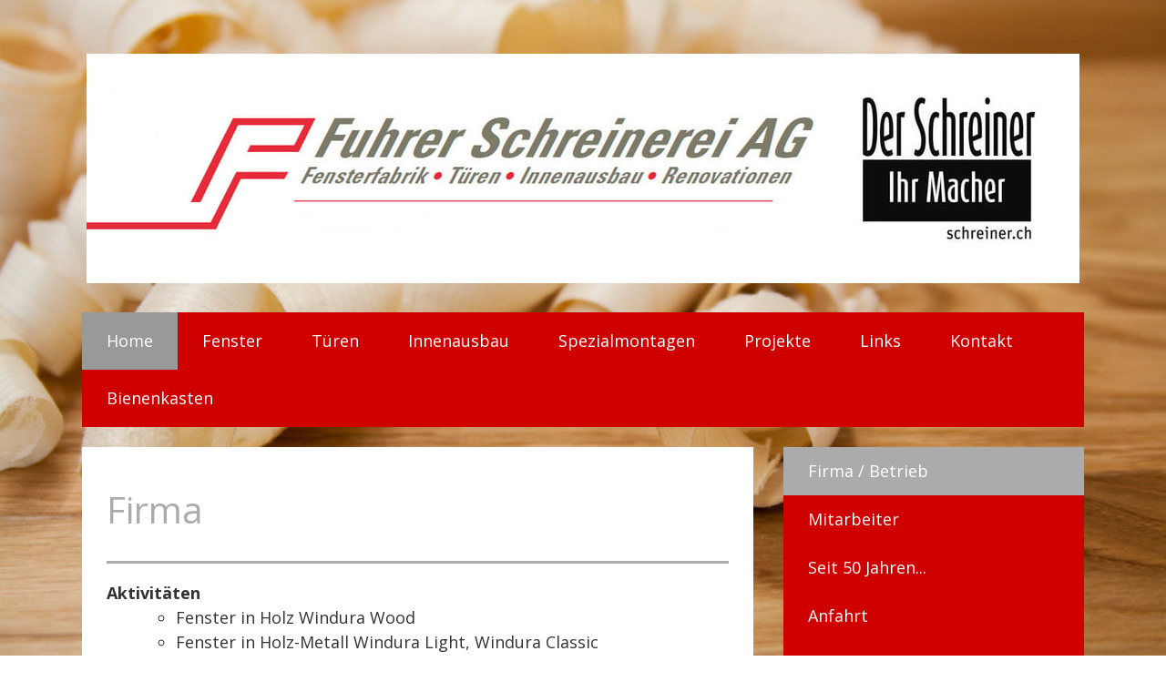

--- FILE ---
content_type: text/html; charset=UTF-8
request_url: https://www.fuhrerschreinerei.ch/home/firma-betrieb/
body_size: 10209
content:
<!DOCTYPE html>
<html lang="de-DE"><head>
    <meta charset="utf-8"/>
    <link rel="dns-prefetch preconnect" href="https://u.jimcdn.com/" crossorigin="anonymous"/>
<link rel="dns-prefetch preconnect" href="https://assets.jimstatic.com/" crossorigin="anonymous"/>
<link rel="dns-prefetch preconnect" href="https://image.jimcdn.com" crossorigin="anonymous"/>
<link rel="dns-prefetch preconnect" href="https://fonts.jimstatic.com" crossorigin="anonymous"/>
<meta name="viewport" content="width=device-width, initial-scale=1"/>
<meta http-equiv="X-UA-Compatible" content="IE=edge"/>
<meta name="description" content="Fuhrer Schreinerei AG, KehrsatzKurt FuhrerRolf StaufferNew-Webdesign.ch, Nicole Fasel,"/>
<meta name="robots" content="index, follow, archive"/>
<meta property="st:section" content="Fuhrer Schreinerei AG, KehrsatzKurt FuhrerRolf StaufferNew-Webdesign.ch, Nicole Fasel,"/>
<meta name="generator" content="Jimdo Creator"/>
<meta name="twitter:title" content="Firma / Betrieb"/>
<meta name="twitter:description" content="Fuhrer Schreinerei AG, Kehrsatz Kurt Fuhrer Rolf Stauffer New-Webdesign.ch, Nicole Fasel,"/>
<meta name="twitter:card" content="summary_large_image"/>
<meta property="og:url" content="http://www.fuhrerschreinerei.ch/home/firma-betrieb/"/>
<meta property="og:title" content="Firma / Betrieb"/>
<meta property="og:description" content="Fuhrer Schreinerei AG, Kehrsatz Kurt Fuhrer Rolf Stauffer New-Webdesign.ch, Nicole Fasel,"/>
<meta property="og:type" content="website"/>
<meta property="og:locale" content="de_DE"/>
<meta property="og:site_name" content="Fuhrer Schreinerei - Kehrsatz"/>
<meta name="twitter:image" content="https://image.jimcdn.com/cdn-cgi/image/width=4096%2Cheight=4096%2Cfit=contain%2Cformat=jpg%2C/app/cms/storage/image/path/sd3de0c0c46d5f704/image/ia98bfe8389562324/version/1556607997/image.jpg"/>
<meta property="og:image" content="https://image.jimcdn.com/cdn-cgi/image/width=4096%2Cheight=4096%2Cfit=contain%2Cformat=jpg%2C/app/cms/storage/image/path/sd3de0c0c46d5f704/image/ia98bfe8389562324/version/1556607997/image.jpg"/>
<meta property="og:image:width" content="4000"/>
<meta property="og:image:height" content="3000"/>
<meta property="og:image:secure_url" content="https://image.jimcdn.com/cdn-cgi/image/width=4096%2Cheight=4096%2Cfit=contain%2Cformat=jpg%2C/app/cms/storage/image/path/sd3de0c0c46d5f704/image/ia98bfe8389562324/version/1556607997/image.jpg"/><title>Firma / Betrieb - Fuhrer Schreinerei - Kehrsatz</title>
<link rel="shortcut icon" href="https://u.jimcdn.com/cms/o/sd3de0c0c46d5f704/img/favicon.ico?t=1288214716"/>
    
<link rel="canonical" href="https://www.fuhrerschreinerei.ch/home/firma-betrieb/"/>

        <script src="https://assets.jimstatic.com/ckies.js.7c38a5f4f8d944ade39b.js"></script>

        <script src="https://assets.jimstatic.com/cookieControl.js.b05bf5f4339fa83b8e79.js"></script>
    <script>window.CookieControlSet.setToNormal();</script>

    <style>html,body{margin:0}.hidden{display:none}.n{padding:5px}#cc-website-title a {text-decoration: none}.cc-m-image-align-1{text-align:left}.cc-m-image-align-2{text-align:right}.cc-m-image-align-3{text-align:center}</style>

        <link href="https://u.jimcdn.com/cms/o/sd3de0c0c46d5f704/layout/dm_bee64c50e60fd97e4bc490856b214c69/css/layout.css?t=1766036886" rel="stylesheet" type="text/css" id="jimdo_layout_css"/>
<script>     /* <![CDATA[ */     /*!  loadCss [c]2014 @scottjehl, Filament Group, Inc.  Licensed MIT */     window.loadCSS = window.loadCss = function(e,n,t){var r,l=window.document,a=l.createElement("link");if(n)r=n;else{var i=(l.body||l.getElementsByTagName("head")[0]).childNodes;r=i[i.length-1]}var o=l.styleSheets;a.rel="stylesheet",a.href=e,a.media="only x",r.parentNode.insertBefore(a,n?r:r.nextSibling);var d=function(e){for(var n=a.href,t=o.length;t--;)if(o[t].href===n)return e.call(a);setTimeout(function(){d(e)})};return a.onloadcssdefined=d,d(function(){a.media=t||"all"}),a};     window.onloadCSS = function(n,o){n.onload=function(){n.onload=null,o&&o.call(n)},"isApplicationInstalled"in navigator&&"onloadcssdefined"in n&&n.onloadcssdefined(o)}     /* ]]> */ </script>     <script>
// <![CDATA[
onloadCSS(loadCss('https://assets.jimstatic.com/web.css.94de3f8b8fc5f64b610bc35fcd864f2a.css') , function() {
    this.id = 'jimdo_web_css';
});
// ]]>
</script>
<link href="https://assets.jimstatic.com/web.css.94de3f8b8fc5f64b610bc35fcd864f2a.css" rel="preload" as="style"/>
<noscript>
<link href="https://assets.jimstatic.com/web.css.94de3f8b8fc5f64b610bc35fcd864f2a.css" rel="stylesheet"/>
</noscript>
    <script>
    //<![CDATA[
        var jimdoData = {"isTestserver":false,"isLcJimdoCom":false,"isJimdoHelpCenter":false,"isProtectedPage":false,"cstok":"","cacheJsKey":"eb4c932991e4eaf741d3c68fe0b16534c237a641","cacheCssKey":"eb4c932991e4eaf741d3c68fe0b16534c237a641","cdnUrl":"https:\/\/assets.jimstatic.com\/","minUrl":"https:\/\/assets.jimstatic.com\/app\/cdn\/min\/file\/","authUrl":"https:\/\/a.jimdo.com\/","webPath":"https:\/\/www.fuhrerschreinerei.ch\/","appUrl":"https:\/\/a.jimdo.com\/","cmsLanguage":"de_DE","isFreePackage":false,"mobile":false,"isDevkitTemplateUsed":true,"isTemplateResponsive":true,"websiteId":"sd3de0c0c46d5f704","pageId":251050750,"packageId":2,"shop":{"deliveryTimeTexts":{"1":"1 - 3 Tage Lieferzeit","2":"3 - 5 Tage Lieferzeit","3":"5 - 8 Tage Lieferzeit"},"checkoutButtonText":"Zur Kasse","isReady":false,"currencyFormat":{"pattern":"\u00a4 #,##0.00;\u00a4-#,##0.00","convertedPattern":"$ #,##0.00","symbols":{"GROUPING_SEPARATOR":" ","DECIMAL_SEPARATOR":".","CURRENCY_SYMBOL":"CHF"}},"currencyLocale":"de_CH"},"tr":{"gmap":{"searchNotFound":"Die angegebene Adresse konnte nicht gefunden werden.","routeNotFound":"Die Anfahrtsroute konnte nicht berechnet werden. M\u00f6gliche Gr\u00fcnde: Die Startadresse ist zu ungenau oder zu weit von der Zieladresse entfernt."},"shop":{"checkoutSubmit":{"next":"N\u00e4chster Schritt","wait":"Bitte warten"},"paypalError":"Da ist leider etwas schiefgelaufen. Bitte versuche es erneut!","cartBar":"Zum Warenkorb","maintenance":"Dieser Shop ist vor\u00fcbergehend leider nicht erreichbar. Bitte probieren Sie es sp\u00e4ter noch einmal.","addToCartOverlay":{"productInsertedText":"Der Artikel wurde dem Warenkorb hinzugef\u00fcgt.","continueShoppingText":"Weiter einkaufen","reloadPageText":"neu laden"},"notReadyText":"Dieser Shop ist noch nicht vollst\u00e4ndig eingerichtet.","numLeftText":"Mehr als {:num} Exemplare dieses Artikels sind z.Z. leider nicht verf\u00fcgbar.","oneLeftText":"Es ist leider nur noch ein Exemplar dieses Artikels verf\u00fcgbar."},"common":{"timeout":"Es ist ein Fehler aufgetreten. Die von dir ausgew\u00e4hlte Aktion wurde abgebrochen. Bitte versuche es in ein paar Minuten erneut."},"form":{"badRequest":"Es ist ein Fehler aufgetreten: Die Eingaben konnten leider nicht \u00fcbermittelt werden. Bitte versuche es sp\u00e4ter noch einmal!"}},"jQuery":"jimdoGen002","isJimdoMobileApp":false,"bgConfig":{"id":48134850,"type":"slideshow","options":{"fixed":true,"speed":50},"images":[{"id":6702921450,"url":"https:\/\/image.jimcdn.com\/cdn-cgi\/image\/\/app\/cms\/storage\/image\/path\/sd3de0c0c46d5f704\/backgroundarea\/i5c79f57adf87a87d\/version\/1766036917\/image.jpg","altText":""},{"id":6702921550,"url":"https:\/\/image.jimcdn.com\/cdn-cgi\/image\/\/app\/cms\/storage\/image\/path\/sd3de0c0c46d5f704\/backgroundarea\/if8e2fceb6caa09ef\/version\/1766036917\/image.jpg","altText":""},{"id":6702921650,"url":"https:\/\/image.jimcdn.com\/cdn-cgi\/image\/\/app\/cms\/storage\/image\/path\/sd3de0c0c46d5f704\/backgroundarea\/i18dc72badaa02577\/version\/1766036917\/image.jpg","altText":""}]},"bgFullscreen":null,"responsiveBreakpointLandscape":767,"responsiveBreakpointPortrait":480,"copyableHeadlineLinks":false,"tocGeneration":false,"googlemapsConsoleKey":false,"loggingForAnalytics":false,"loggingForPredefinedPages":false,"isFacebookPixelIdEnabled":false,"userAccountId":"407c98a5-4762-44a3-9594-6162843ecdbf"};
    // ]]>
</script>

     <script> (function(window) { 'use strict'; var regBuff = window.__regModuleBuffer = []; var regModuleBuffer = function() { var args = [].slice.call(arguments); regBuff.push(args); }; if (!window.regModule) { window.regModule = regModuleBuffer; } })(window); </script>
    <script src="https://assets.jimstatic.com/web.js.58bdb3da3da85b5697c0.js" async="true"></script>
    <script src="https://assets.jimstatic.com/at.js.62588d64be2115a866ce.js"></script>
    
</head>

<body class="body cc-page j-m-gallery-styles j-m-video-styles j-m-hr-styles j-m-header-styles j-m-text-styles j-m-emotionheader-styles j-m-htmlCode-styles j-m-rss-styles j-m-form-styles j-m-table-styles j-m-textWithImage-styles j-m-downloadDocument-styles j-m-imageSubtitle-styles j-m-flickr-styles j-m-googlemaps-styles j-m-blogSelection-styles j-m-comment-styles j-m-jimdo-styles j-m-profile-styles j-m-guestbook-styles j-m-promotion-styles j-m-twitter-styles j-m-hgrid-styles j-m-shoppingcart-styles j-m-catalog-styles j-m-product-styles-disabled j-m-facebook-styles j-m-sharebuttons-styles j-m-formnew-styles-disabled j-m-callToAction-styles j-m-turbo-styles j-m-spacing-styles j-m-googleplus-styles j-m-dummy-styles j-m-search-styles j-m-booking-styles j-m-socialprofiles-styles j-footer-styles cc-pagemode-default cc-content-parent" id="page-251050750">

<div id="cc-inner" class="cc-content-parent">
    <!-- _main.sass -->
    <div class="jtpl-background-area" background-area=""></div>
    <input type="checkbox" id="jtpl-navigation__checkbox" class="jtpl-navigation__checkbox"/><div class="jtpl-main cc-content-parent">
      <div class="jtpl-main__inner layout-alignment cc-content-parent">

      <!-- _header.sass -->
      <header class="jtpl-header"><div class="jtpl-logo">
          <div id="cc-website-logo" class="cc-single-module-element"><div id="cc-m-8452303350" class="j-module n j-imageSubtitle"><div class="cc-m-image-container"><figure class="cc-imagewrapper cc-m-image-align-1">
<a href="https://www.fuhrerschreinerei.ch/" target="_self"><img srcset="https://image.jimcdn.com/cdn-cgi/image/width=320%2Cheight=10000%2Cfit=contain%2Cformat=jpg%2C/app/cms/storage/image/path/sd3de0c0c46d5f704/image/i39eb92ae2386ffb8/version/1414214265/image.jpg 320w, https://image.jimcdn.com/cdn-cgi/image/width=640%2Cheight=10000%2Cfit=contain%2Cformat=jpg%2C/app/cms/storage/image/path/sd3de0c0c46d5f704/image/i39eb92ae2386ffb8/version/1414214265/image.jpg 640w, https://image.jimcdn.com/cdn-cgi/image/width=960%2Cheight=10000%2Cfit=contain%2Cformat=jpg%2C/app/cms/storage/image/path/sd3de0c0c46d5f704/image/i39eb92ae2386ffb8/version/1414214265/image.jpg 960w, https://image.jimcdn.com/cdn-cgi/image/width=1090%2Cheight=10000%2Cfit=contain%2Cformat=jpg%2C/app/cms/storage/image/path/sd3de0c0c46d5f704/image/i39eb92ae2386ffb8/version/1414214265/image.jpg 1090w, https://image.jimcdn.com/cdn-cgi/image/width=1280%2Cheight=10000%2Cfit=contain%2Cformat=jpg%2C/app/cms/storage/image/path/sd3de0c0c46d5f704/image/i39eb92ae2386ffb8/version/1414214265/image.jpg 1280w, https://image.jimcdn.com/cdn-cgi/image//app/cms/storage/image/path/sd3de0c0c46d5f704/image/i39eb92ae2386ffb8/version/1414214265/image.jpg 1321w" sizes="(min-width: 1090px) 1090px, 100vw" id="cc-m-imagesubtitle-image-8452303350" src="https://image.jimcdn.com/cdn-cgi/image/width=1090%2Cheight=10000%2Cfit=contain%2Cformat=jpg%2C/app/cms/storage/image/path/sd3de0c0c46d5f704/image/i39eb92ae2386ffb8/version/1414214265/image.jpg" alt="Fuhrer Schreinerei - Kehrsatz" class="" data-src-width="1321" data-src-height="306" data-src="https://image.jimcdn.com/cdn-cgi/image/width=1090%2Cheight=10000%2Cfit=contain%2Cformat=jpg%2C/app/cms/storage/image/path/sd3de0c0c46d5f704/image/i39eb92ae2386ffb8/version/1414214265/image.jpg" data-image-id="5873430050"/></a>    

</figure>
</div>
<div class="cc-clear"></div>
<script id="cc-m-reg-8452303350">// <![CDATA[

    window.regModule("module_imageSubtitle", {"data":{"imageExists":true,"hyperlink":"","hyperlink_target":"","hyperlinkAsString":"","pinterest":"0","id":8452303350,"widthEqualsContent":"1","resizeWidth":"1090","resizeHeight":253},"id":8452303350});
// ]]>
</script></div></div>
        </div>

          <!-- _mobile-navigation.sass -->
          <div class="jtpl-mobile-navigation__topbar navigation-colors">
            <label for="jtpl-navigation__checkbox" class="jtpl-navigation__label navigation-colors__menu-icon">
              <span class="jtpl-navigation__borders navigation-colors__menu-icon"></span>
            </label>
          </div>
          <div class="jtpl-mobile-navigation navigation-colors">
            <div data-container="navigation"><div class="j-nav-variant-nested"><ul class="cc-nav-level-0 j-nav-level-0"><li id="cc-nav-view-251050650" class="jmd-nav__list-item-0 j-nav-has-children cc-nav-parent j-nav-parent jmd-nav__item--parent"><a href="/" data-link-title="Home">Home</a><span data-navi-toggle="cc-nav-view-251050650" class="jmd-nav__toggle-button"></span><ul class="cc-nav-level-1 j-nav-level-1"><li id="cc-nav-view-251050750" class="jmd-nav__list-item-1 cc-nav-current j-nav-current jmd-nav__item--current"><a href="/home/firma-betrieb/" data-link-title="Firma / Betrieb" class="cc-nav-current j-nav-current jmd-nav__link--current">Firma / Betrieb</a></li><li id="cc-nav-view-251478150" class="jmd-nav__list-item-1"><a href="/home/mitarbeiter/" data-link-title="Mitarbeiter">Mitarbeiter</a></li><li id="cc-nav-view-1432472350" class="jmd-nav__list-item-1"><a href="/home/seit-50-jahren/" data-link-title="Seit 50 Jahren...">Seit 50 Jahren...</a></li><li id="cc-nav-view-251471550" class="jmd-nav__list-item-1"><a href="/home/anfahrt/" data-link-title="Anfahrt">Anfahrt</a></li><li id="cc-nav-view-251051250" class="jmd-nav__list-item-1"><a href="/home/referenzen/" data-link-title="Referenzen">Referenzen</a></li><li id="cc-nav-view-309136650" class="jmd-nav__list-item-1"><a href="/home/sponsoring/" data-link-title="Sponsoring">Sponsoring</a></li></ul></li><li id="cc-nav-view-275917050" class="jmd-nav__list-item-0 j-nav-has-children"><a href="/fenster/" data-link-title="Fenster">Fenster</a><span data-navi-toggle="cc-nav-view-275917050" class="jmd-nav__toggle-button"></span><ul class="cc-nav-level-1 j-nav-level-1"><li id="cc-nav-view-275919350" class="jmd-nav__list-item-1"><a href="/fenster/fenstersysteme/" data-link-title="Fenstersysteme">Fenstersysteme</a></li><li id="cc-nav-view-1432472250" class="jmd-nav__list-item-1"><a href="/fenster/denkmalschutzfenster/" data-link-title="Denkmalschutzfenster">Denkmalschutzfenster</a></li></ul></li><li id="cc-nav-view-292345450" class="jmd-nav__list-item-0"><a href="/türen/" data-link-title="Türen">Türen</a></li><li id="cc-nav-view-292347050" class="jmd-nav__list-item-0"><a href="/innenausbau/" data-link-title="Innenausbau">Innenausbau</a></li><li id="cc-nav-view-292345550" class="jmd-nav__list-item-0"><a href="/spezialmontagen/" data-link-title="Spezialmontagen">Spezialmontagen</a></li><li id="cc-nav-view-251051150" class="jmd-nav__list-item-0"><a href="/projekte/" data-link-title="Projekte">Projekte</a></li><li id="cc-nav-view-1432472150" class="jmd-nav__list-item-0"><a href="/links/" data-link-title="Links">Links</a></li><li id="cc-nav-view-251051650" class="jmd-nav__list-item-0"><a href="/kontakt/" data-link-title="Kontakt">Kontakt</a></li><li id="cc-nav-view-1685309050" class="jmd-nav__list-item-0"><a href="/bienenkasten/" data-link-title="Bienenkasten">Bienenkasten</a></li></ul></div></div>
          </div>
          <!-- END _mobile-navigation.sass -->

        <!-- _navigation.sass -->
        <nav class="jtpl-navigation navigation-colors navigation-alignment"><div data-container="navigation"><div class="j-nav-variant-nested"><ul class="cc-nav-level-0 j-nav-level-0"><li id="cc-nav-view-251050650" class="jmd-nav__list-item-0 j-nav-has-children cc-nav-parent j-nav-parent jmd-nav__item--parent"><a href="/" data-link-title="Home">Home</a><span data-navi-toggle="cc-nav-view-251050650" class="jmd-nav__toggle-button"></span></li><li id="cc-nav-view-275917050" class="jmd-nav__list-item-0 j-nav-has-children"><a href="/fenster/" data-link-title="Fenster">Fenster</a><span data-navi-toggle="cc-nav-view-275917050" class="jmd-nav__toggle-button"></span></li><li id="cc-nav-view-292345450" class="jmd-nav__list-item-0"><a href="/türen/" data-link-title="Türen">Türen</a></li><li id="cc-nav-view-292347050" class="jmd-nav__list-item-0"><a href="/innenausbau/" data-link-title="Innenausbau">Innenausbau</a></li><li id="cc-nav-view-292345550" class="jmd-nav__list-item-0"><a href="/spezialmontagen/" data-link-title="Spezialmontagen">Spezialmontagen</a></li><li id="cc-nav-view-251051150" class="jmd-nav__list-item-0"><a href="/projekte/" data-link-title="Projekte">Projekte</a></li><li id="cc-nav-view-1432472150" class="jmd-nav__list-item-0"><a href="/links/" data-link-title="Links">Links</a></li><li id="cc-nav-view-251051650" class="jmd-nav__list-item-0"><a href="/kontakt/" data-link-title="Kontakt">Kontakt</a></li><li id="cc-nav-view-1685309050" class="jmd-nav__list-item-0"><a href="/bienenkasten/" data-link-title="Bienenkasten">Bienenkasten</a></li></ul></div></div>
        </nav><!-- END _navigation.sass --><div class="jtpl-title">
          
        </div>
      </header><!-- END _header.sass --><!-- _section-main.sass --><div class="jtpl-section-main content-options cc-content-parent">
        <div id="content_area" data-container="content"><div id="content_start"></div>
        
        <div id="cc-matrix-394952450"><div id="cc-m-1485117850" class="j-module n j-header "><h1 class="" id="cc-m-header-1485117850">Firma </h1></div><div id="cc-m-1487250950" class="j-module n j-hr ">    <hr/>
</div><div id="cc-m-1487297350" class="j-module n j-text "><p>
    <strong>Aktivitäten</strong>
</p>

<ul>
    <li>Fenster in Holz Windura Wood
    </li>

    <li>Fenster in Holz-Metall Windura Light, Windura Classic
    </li>

    <li>Schiebtürfronten Holz-Metall Duraslide Top
    </li>

    <li>Schiebetürfronten Holz Duraslide Wood
    </li>

    <li>Denkmalschutz-Fenster
    </li>

    <li>Minergie-Fenster
    </li>

    <li>Pfosten Riegel Fronten Durafine Easy
    </li>

    <li>Haustüren, Innentüren, Spezialtüren mit Schall und Einbruchschutz
    </li>

    <li>Brandschutztüren EI 30 VKF Lizenzierte Firma
    </li>

    <li>Sicherheitstechnik nach ENV
    </li>

    <li>Schränke und Möbel nach Mass
    </li>

    <li>Schreinerarbeiten aller Art
    </li>
</ul></div><div id="cc-m-1637597850" class="j-module n j-hr ">    <hr/>
</div><div id="cc-m-1614116350" class="j-module n j-header "><h1 class="" id="cc-m-header-1614116350">Betrieb</h1></div><div id="cc-m-9847076050" class="j-module n j-gallery "><div class="cc-m-gallery-container cc-m-gallery-cool clearover" id="cc-m-gallery-9847076050">
    <div class="cc-m-gallery-cool-item" id="gallery_thumb_6396301550">
        <div>
            
                <a rel="lightbox[9847076050]" href="javascript:" data-href="https://image.jimcdn.com/cdn-cgi/image/width=2048%2Cheight=2048%2Cfit=contain%2Cformat=jpg%2C/app/cms/storage/image/path/sd3de0c0c46d5f704/image/ia98bfe8389562324/version/1556607997/image.jpg" data-title=""><img src="https://image.jimcdn.com/cdn-cgi/image/width=1920%2Cheight=400%2Cfit=contain%2Cformat=jpg%2C/app/cms/storage/image/path/sd3de0c0c46d5f704/image/ia98bfe8389562324/version/1556607997/image.jpg" data-orig-width="2048" data-orig-height="1536" alt="" data-subtitle=""/></a>        </div>
    </div>
</div>
<script id="cc-m-reg-9847076050">// <![CDATA[

    window.regModule("module_gallery", {"view":"3","countImages":1,"variant":"cool","selector":"#cc-m-gallery-9847076050","imageCount":1,"enlargeable":"1","multiUpload":true,"autostart":1,"pause":"4","showSliderThumbnails":1,"coolSize":"3","coolPadding":"5","stackCount":"3","stackPadding":"3","options":{"pinterest":"0"},"id":9847076050});
// ]]>
</script></div><div id="cc-m-1614116450" class="j-module n j-hr ">    <hr/>
</div><div id="cc-m-9847079650" class="j-module n j-header "><h1 class="" id="cc-m-header-9847079650">Impressionen</h1></div><div id="cc-m-1614116550" class="j-module n j-gallery "><div class="cc-m-gallery-container ccgalerie clearover" id="cc-m-gallery-1614116550">
            <div class="thumb_sq1" id="gallery_thumb_6396288250" style="width:158px; height:158px;">
            <div>
                
                <a rel="lightbox[1614116550]" href="javascript:" data-href="https://image.jimcdn.com/cdn-cgi/image/width=2048%2Cheight=2048%2Cfit=contain%2Cformat=jpg%2C/app/cms/storage/image/path/sd3de0c0c46d5f704/image/if0109da2b4aa3104/version/1556606914/image.jpg" data-title=""><img src="https://image.jimcdn.com/cdn-cgi/image/width=150%2Cheight=150%2Cfit=crop%2Cformat=jpg%2C/app/cms/storage/image/path/sd3de0c0c46d5f704/image/if0109da2b4aa3104/version/1556606914/image.jpg" data-orig-width="2048" data-orig-height="1366" alt="" data-subtitle=""/></a>            </div>
        </div>
            <div class="thumb_sq1" id="gallery_thumb_6396288150" style="width:158px; height:158px;">
            <div>
                
                <a rel="lightbox[1614116550]" href="javascript:" data-href="https://image.jimcdn.com/cdn-cgi/image/width=2048%2Cheight=2048%2Cfit=contain%2Cformat=jpg%2C/app/cms/storage/image/path/sd3de0c0c46d5f704/image/i873ff86150d391b9/version/1556606914/image.jpg" data-title=""><img src="https://image.jimcdn.com/cdn-cgi/image/width=150%2Cheight=150%2Cfit=crop%2Cformat=jpg%2C/app/cms/storage/image/path/sd3de0c0c46d5f704/image/i873ff86150d391b9/version/1556606914/image.jpg" data-orig-width="2048" data-orig-height="1366" alt="" data-subtitle=""/></a>            </div>
        </div>
            <div class="thumb_sq1" id="gallery_thumb_6396294450" style="width:158px; height:158px;">
            <div>
                
                <a rel="lightbox[1614116550]" href="javascript:" data-href="https://image.jimcdn.com/cdn-cgi/image/width=2048%2Cheight=2048%2Cfit=contain%2Cformat=jpg%2C/app/cms/storage/image/path/sd3de0c0c46d5f704/image/i6b6a1eb0d8fac1b4/version/1556606953/image.jpg" data-title=""><img src="https://image.jimcdn.com/cdn-cgi/image/width=150%2Cheight=150%2Cfit=crop%2Cformat=jpg%2C/app/cms/storage/image/path/sd3de0c0c46d5f704/image/i6b6a1eb0d8fac1b4/version/1556606953/image.jpg" data-orig-width="2048" data-orig-height="1366" alt="" data-subtitle=""/></a>            </div>
        </div>
            <div class="thumb_sq1" id="gallery_thumb_6234773250" style="width:158px; height:158px;">
            <div>
                
                <a rel="lightbox[1614116550]" href="javascript:" data-href="https://image.jimcdn.com/cdn-cgi/image/width=2048%2Cheight=2048%2Cfit=contain%2Cformat=jpg%2C/app/cms/storage/image/path/sd3de0c0c46d5f704/image/ia89588168ed5ab43/version/1556607058/image.jpg" data-title=""><img src="https://image.jimcdn.com/cdn-cgi/image/width=150%2Cheight=150%2Cfit=crop%2Cformat=jpg%2C/app/cms/storage/image/path/sd3de0c0c46d5f704/image/ia89588168ed5ab43/version/1556607058/image.jpg" data-orig-width="2048" data-orig-height="1536" alt="" data-subtitle=""/></a>            </div>
        </div>
            <div class="thumb_sq1" id="gallery_thumb_6396294550" style="width:158px; height:158px;">
            <div>
                
                <a rel="lightbox[1614116550]" href="javascript:" data-href="https://image.jimcdn.com/cdn-cgi/image/width=2048%2Cheight=2048%2Cfit=contain%2Cformat=jpg%2C/app/cms/storage/image/path/sd3de0c0c46d5f704/image/i045bfd5129aa9bf3/version/1556607058/image.jpg" data-title=""><img src="https://image.jimcdn.com/cdn-cgi/image/width=150%2Cheight=150%2Cfit=crop%2Cformat=jpg%2C/app/cms/storage/image/path/sd3de0c0c46d5f704/image/i045bfd5129aa9bf3/version/1556607058/image.jpg" data-orig-width="2048" data-orig-height="1366" alt="" data-subtitle=""/></a>            </div>
        </div>
            <div class="thumb_sq1" id="gallery_thumb_6396299850" style="width:158px; height:158px;">
            <div>
                
                <a rel="lightbox[1614116550]" href="javascript:" data-href="https://image.jimcdn.com/cdn-cgi/image/width=2048%2Cheight=2048%2Cfit=contain%2Cformat=jpg%2C/app/cms/storage/image/path/sd3de0c0c46d5f704/image/iee8d064b4d6b8cc8/version/1556607587/image.jpg" data-title=""><img src="https://image.jimcdn.com/cdn-cgi/image/width=150%2Cheight=150%2Cfit=crop%2Cformat=jpg%2C/app/cms/storage/image/path/sd3de0c0c46d5f704/image/iee8d064b4d6b8cc8/version/1556607587/image.jpg" data-orig-width="2048" data-orig-height="1366" alt="" data-subtitle=""/></a>            </div>
        </div>
            <div class="thumb_sq1" id="gallery_thumb_6396294650" style="width:158px; height:158px;">
            <div>
                
                <a rel="lightbox[1614116550]" href="javascript:" data-href="https://image.jimcdn.com/cdn-cgi/image/width=2048%2Cheight=2048%2Cfit=contain%2Cformat=jpg%2C/app/cms/storage/image/path/sd3de0c0c46d5f704/image/i409a2adae8c4be3a/version/1556607587/image.jpg" data-title=""><img src="https://image.jimcdn.com/cdn-cgi/image/width=150%2Cheight=150%2Cfit=crop%2Cformat=jpg%2C/app/cms/storage/image/path/sd3de0c0c46d5f704/image/i409a2adae8c4be3a/version/1556607587/image.jpg" data-orig-width="2048" data-orig-height="1366" alt="" data-subtitle=""/></a>            </div>
        </div>
            <div class="thumb_sq1" id="gallery_thumb_6396299750" style="width:158px; height:158px;">
            <div>
                
                <a rel="lightbox[1614116550]" href="javascript:" data-href="https://image.jimcdn.com/cdn-cgi/image/width=2048%2Cheight=2048%2Cfit=contain%2Cformat=jpg%2C/app/cms/storage/image/path/sd3de0c0c46d5f704/image/i39fd6cbe6cd10e21/version/1556607587/image.jpg" data-title=""><img src="https://image.jimcdn.com/cdn-cgi/image/width=150%2Cheight=150%2Cfit=crop%2Cformat=jpg%2C/app/cms/storage/image/path/sd3de0c0c46d5f704/image/i39fd6cbe6cd10e21/version/1556607587/image.jpg" data-orig-width="2048" data-orig-height="1366" alt="" data-subtitle=""/></a>            </div>
        </div>
    </div>
<script id="cc-m-reg-1614116550">// <![CDATA[

    window.regModule("module_gallery", {"view":"1","countImages":8,"variant":"default","selector":"#cc-m-gallery-1614116550","imageCount":8,"enlargeable":"1","multiUpload":true,"autostart":1,"pause":"10","showSliderThumbnails":1,"coolSize":"2","coolPadding":"3","stackCount":"3","stackPadding":"3","options":{"pinterest":"0"},"id":1614116550});
// ]]>
</script></div></div>
        
        </div>
      </div>
      <!-- END _section-main -->

      <!-- _section-aside.sass -->
      <aside class="jtpl-section-aside"><!-- _subnavigation.sass --><div class="jtpl-subnavigation subnavigation-colors">
          <div data-container="navigation"><div class="j-nav-variant-nested"><ul class="cc-nav-level-1 j-nav-level-1"><li id="cc-nav-view-251050750" class="jmd-nav__list-item-1 cc-nav-current j-nav-current jmd-nav__item--current"><a href="/home/firma-betrieb/" data-link-title="Firma / Betrieb" class="cc-nav-current j-nav-current jmd-nav__link--current">Firma / Betrieb</a></li><li id="cc-nav-view-251478150" class="jmd-nav__list-item-1"><a href="/home/mitarbeiter/" data-link-title="Mitarbeiter">Mitarbeiter</a></li><li id="cc-nav-view-1432472350" class="jmd-nav__list-item-1"><a href="/home/seit-50-jahren/" data-link-title="Seit 50 Jahren...">Seit 50 Jahren...</a></li><li id="cc-nav-view-251471550" class="jmd-nav__list-item-1"><a href="/home/anfahrt/" data-link-title="Anfahrt">Anfahrt</a></li><li id="cc-nav-view-251051250" class="jmd-nav__list-item-1"><a href="/home/referenzen/" data-link-title="Referenzen">Referenzen</a></li><li id="cc-nav-view-309136650" class="jmd-nav__list-item-1"><a href="/home/sponsoring/" data-link-title="Sponsoring">Sponsoring</a></li></ul></div></div>
        </div>
        <!-- END _subnavigation.sass -->

        <section class="jtpl-section-aside__inner sidebar-options"><div data-container="sidebar"><div id="cc-matrix-394953150"><div id="cc-m-1730808850" class="j-module n j-text "><p>
    <strong>Fuhrer Schreinerei AG</strong><br/>
    Die Fenster und Türenfabrik<br/>
    Kirchackerweg 31<br/>
    CH-3122 Kehrsatz<br/>
    <br/>
    T: 031 961 35 55<br/>
    F: 031 961 44 84
</p>

<p>
    info@fuhrerschreinerei.ch<br data-mce-bogus="1"/>
</p></div><div id="cc-m-8452304750" class="j-module n j-hr ">    <hr/>
</div><div id="cc-m-8452304850" class="j-module n j-gallery "><div class="cc-m-gallery-container ccgalerie clearover" id="cc-m-gallery-8452304850">
            <div class="thumb_sq3" id="gallery_thumb_5873430850" style="width:70px; height:70px;">
            <div>
                
                <a rel="lightbox[8452304850]" href="javascript:" data-href="https://image.jimcdn.com/cdn-cgi/image//app/cms/storage/image/path/sd3de0c0c46d5f704/image/i293522b403c86e3d/version/1414214740/image.jpg" data-title=""><img src="https://image.jimcdn.com/cdn-cgi/image/width=60%2Cheight=60%2Cfit=crop%2Cformat=jpg%2C/app/cms/storage/image/path/sd3de0c0c46d5f704/image/i293522b403c86e3d/version/1414214740/image.jpg" data-orig-width="122" data-orig-height="123" alt="" data-subtitle=""/></a>            </div>
        </div>
            <div class="thumb_sq3" id="gallery_thumb_5873430950" style="width:70px; height:70px;">
            <div>
                <a href="https://www.facebook.com/pages/Fuhrer-Schreinerei-AG/1503083346624925" target="_blank"><img src="https://image.jimcdn.com/cdn-cgi/image/width=60%2Cheight=60%2Cfit=crop%2Cformat=jpg%2C/app/cms/storage/image/path/sd3de0c0c46d5f704/image/ib13976dbc39ab93f/version/1414219458/image.jpg" data-orig-width="66" data-orig-height="70" alt="" data-subtitle=""/></a>            </div>
        </div>
    </div>
<script id="cc-m-reg-8452304850">// <![CDATA[

    window.regModule("module_gallery", {"view":"1","countImages":2,"variant":"default","selector":"#cc-m-gallery-8452304850","imageCount":2,"enlargeable":"1","multiUpload":true,"autostart":1,"pause":"4","showSliderThumbnails":1,"coolSize":"2","coolPadding":"3","stackCount":"3","stackPadding":"3","options":{"pinterest":"0"},"id":8452304850});
// ]]>
</script></div><div id="cc-m-10279149650" class="j-module n j-hr ">    <hr/>
</div><div id="cc-m-8452305550" class="j-module n j-text "><p>
    <strong>Öffnungszeiten</strong><br/>
    Montag - Donnerstag<br/>
    07.30-11.45 / 13.30-17.00 Uhr
</p>

<p>
    Freitag bis 16.00 Uhr
</p>

<p>
     
</p>

<p>
    <span style="color: hsl(0, 100%, 50%);"><strong>Vertreterbesuche nur auf Voranmeldung erwünscht!</strong></span>
</p></div></div></div>
        </section></aside><!-- END _section-aside.sass --><!-- _footer.sass --><footer class="jtpl-footer footer-options"><div id="contentfooter" data-container="footer">

    
    <div class="j-meta-links">
        <a id="cookie-policy" href="javascript:window.CookieControl.showCookieSettings();">Cookie-Richtlinie</a><br/>© New-Webdesign.ch by Nicole Fasel 2014    </div>

    <div class="j-admin-links">
            

<span class="loggedin">
    <a rel="nofollow" id="logout" target="_top" href="https://cms.e.jimdo.com/app/cms/logout.php">
        Abmelden    </a>
    |
    <a rel="nofollow" id="edit" target="_top" href="https://a.jimdo.com/app/auth/signin/jumpcms/?page=251050750">Bearbeiten</a>
</span>
        </div>

    
</div>

      </footer><!-- END _footer.sass --><!-- _cart.sass --><div class="jtpl-cart">
        
      </div>
      <!-- END _cart.sass -->

    </div>
  </div>
  <!-- END _main.sass -->
</div>    <script type="text/javascript">
//<![CDATA[
addAutomatedTracking('creator.website', track_anon);
//]]>
</script>
    



<div class="cc-individual-cookie-settings" id="cc-individual-cookie-settings" style="display: none" data-nosnippet="true">

</div>
<script>// <![CDATA[

    window.regModule("web_individualCookieSettings", {"categories":[{"type":"NECESSARY","name":"Unbedingt erforderlich","description":"Unbedingt erforderliche Cookies erm\u00f6glichen grundlegende Funktionen und sind f\u00fcr die einwandfreie Funktion der Website erforderlich. Daher kann man sie nicht deaktivieren. Diese Art von Cookies wird ausschlie\u00dflich von dem Betreiber der Website verwendet (First-Party-Cookie) und s\u00e4mtliche Informationen, die in den Cookies gespeichert sind, werden nur an diese Website gesendet.","required":true,"cookies":[{"key":"cookielaw","name":"cookielaw","description":"Cookielaw\n\nDieses Cookie zeigt das Cookie-Banner an und speichert die Cookie-Einstellungen des Besuchers.\n\nAnbieter:\nJimdo GmbH, Stresemannstrasse 375, 22761 Hamburg, Deutschland.\n\nCookie-Name: ckies_cookielaw\nCookie-Laufzeit: 1 Jahr\n\nDatenschutzerkl\u00e4rung:\nhttps:\/\/www.jimdo.com\/de\/info\/datenschutzerklaerung\/ ","required":true},{"key":"control-cookies-wildcard","name":"ckies_*","description":"Jimdo Control Cookies\n\nSteuerungs-Cookies zur Aktivierung der vom Website-Besucher ausgew\u00e4hlten Dienste\/Cookies und zur Speicherung der entsprechenden Cookie-Einstellungen. \n\nAnbieter:\nJimdo GmbH, Stresemannstra\u00dfe 375, 22761 Hamburg, Deutschland.\n\nCookie-Namen: ckies_*, ckies_postfinance, ckies_stripe, ckies_powr, ckies_google, ckies_cookielaw, ckies_ga, ckies_jimdo_analytics, ckies_fb_analytics, ckies_fr\n\nCookie-Laufzeit: 1 Jahr\n\nDatenschutzerkl\u00e4rung:\nhttps:\/\/www.jimdo.com\/de\/info\/datenschutzerklaerung\/ ","required":true}]},{"type":"FUNCTIONAL","name":"Funktionell","description":"Funktionelle Cookies erm\u00f6glichen dieser Website, bestimmte Funktionen zur Verf\u00fcgung zu stellen und Informationen zu speichern, die vom Nutzer eingegeben wurden \u2013 beispielsweise bereits registrierte Namen oder die Sprachauswahl. Damit werden verbesserte und personalisierte Funktionen gew\u00e4hrleistet.","required":false,"cookies":[{"key":"powr-v2","name":"powr","description":"POWr.io Cookies\n\nDiese Cookies registrieren anonyme, statistische Daten \u00fcber das Verhalten des Besuchers dieser Website und sind verantwortlich f\u00fcr die Gew\u00e4hrleistung der Funktionalit\u00e4t bestimmter Widgets, die auf dieser Website eingesetzt werden. Sie werden ausschlie\u00dflich f\u00fcr interne Analysen durch den Webseitenbetreiber verwendet z. B. f\u00fcr den Besucherz\u00e4hler.\n\nAnbieter:\nPowr.io, POWr HQ, 340 Pine Street, San Francisco, California 94104, USA.\n\nCookie Namen und Laufzeiten:\nahoy_unique_[unique id] (Laufzeit: Sitzung), POWR_PRODUCTION  (Laufzeit: Sitzung),  ahoy_visitor  (Laufzeit: 2 Jahre),   ahoy_visit  (Laufzeit: 1 Tag), src (Laufzeit: 30 Tage) Security, _gid Persistent (Laufzeit: 1 Tag), NID (Domain: google.com, Laufzeit: 180 Tage), 1P_JAR (Domain: google.com, Laufzeit: 30 Tage), DV (Domain: google.com, Laufzeit: 2 Stunden), SIDCC (Domain: google.com, Laufzeit: 1 Jahre), SID (Domain: google.com, Laufzeit: 2 Jahre), HSID (Domain: google.com, Laufzeit: 2 Jahre), SEARCH_SAMESITE (Domain: google.com, Laufzeit: 6 Monate), __cfduid (Domain: powrcdn.com, Laufzeit: 30 Tage).\n\nCookie-Richtlinie:\nhttps:\/\/www.powr.io\/privacy \n\nDatenschutzerkl\u00e4rung:\nhttps:\/\/www.powr.io\/privacy ","required":false},{"key":"google_maps","name":"Google Maps","description":"Die Aktivierung und Speicherung dieser Einstellung schaltet die Anzeige der Google Maps frei. \nAnbieter: Google LLC, 1600 Amphitheatre Parkway, Mountain View, CA 94043, USA oder Google Ireland Limited, Gordon House, Barrow Street, Dublin 4, Irland, wenn Sie in der EU ans\u00e4ssig sind.\nCookie Name und Laufzeit: google_maps ( Laufzeit: 1 Jahr)\nCookie Richtlinie: https:\/\/policies.google.com\/technologies\/cookies\nDatenschutzerkl\u00e4rung: https:\/\/policies.google.com\/privacy\n","required":false}]},{"type":"PERFORMANCE","name":"Performance","description":"Die Performance-Cookies sammeln Informationen dar\u00fcber, wie diese Website genutzt wird. Der Betreiber der Website nutzt diese Cookies um die Attraktivit\u00e4t, den Inhalt und die Funktionalit\u00e4t der Website zu verbessern.","required":false,"cookies":[]},{"type":"MARKETING","name":"Marketing \/ Third Party","description":"Marketing- \/ Third Party-Cookies stammen unter anderem von externen Werbeunternehmen und werden verwendet, um Informationen \u00fcber die vom Nutzer besuchten Websites zu sammeln, um z. B. zielgruppenorientierte Werbung f\u00fcr den Benutzer zu erstellen.","required":false,"cookies":[{"key":"powr_marketing","name":"powr_marketing","description":"POWr.io Cookies \n \nDiese Cookies sammeln zu Analysezwecken anonymisierte Informationen dar\u00fcber, wie Nutzer diese Website verwenden. \n\nAnbieter:\nPowr.io, POWr HQ, 340 Pine Street, San Francisco, California 94104, USA.  \n \nCookie-Namen und Laufzeiten: \n__Secure-3PAPISID (Domain: google.com, Laufzeit: 2 Jahre), SAPISID (Domain: google.com, Laufzeit: 2 Jahre), APISID (Domain: google.com, Laufzeit: 2 Jahre), SSID (Domain: google.com, Laufzeit: 2 Jahre), __Secure-3PSID (Domain: google.com, Laufzeit: 2 Jahre), CC (Domain:google.com, Laufzeit: 1 Jahr), ANID (Domain: google.com, Laufzeit: 10 Jahre), OTZ (Domain:google.com, Laufzeit: 1 Monat).\n \nCookie-Richtlinie: \nhttps:\/\/www.powr.io\/privacy \n \nDatenschutzerkl\u00e4rung: \nhttps:\/\/www.powr.io\/privacy \n","required":false}]}],"pagesWithoutCookieSettings":["\/j\/privacy"],"cookieSettingsHtmlUrl":"\/app\/module\/cookiesettings\/getcookiesettingshtml"});
// ]]>
</script>

</body>
</html>


--- FILE ---
content_type: text/css; charset=UTF-8
request_url: https://u.jimcdn.com/cms/o/sd3de0c0c46d5f704/layout/dm_bee64c50e60fd97e4bc490856b214c69/css/layout.css?t=1766036886
body_size: 6341
content:
@import url(https://fonts.jimstatic.com/css?family=Open+Sans:300,400,700,400italic,700italic);@import url("https://fonts.jimstatic.com/css?family=Open%20Sans%3Aregular%7COpen%20Sans%3Aregular%7CPlayfair%20Display%3Aregular&subset=latin");fieldset,figure,p{margin:0}.jtpl-navigation__borders,.jtpl-navigation__borders:after,.jtpl-navigation__borders:before,.jtpl-navigation__checkbox:checked+.jtpl-main .jtpl-navigation__label .jtpl-navigation__borders,.jtpl-navigation__checkbox:checked+.jtpl-main .jtpl-navigation__label .jtpl-navigation__borders:after,.jtpl-navigation__checkbox:checked+.jtpl-main .jtpl-navigation__label .jtpl-navigation__borders:before{border-radius:1000px;border-top-style:solid;display:block}a:link img,a:visited img,fieldset{border:0}.jtpl-navigation__borders:after,.jtpl-navigation__borders:before,.jtpl-navigation__checkbox:checked+.jtpl-main .jtpl-navigation__label .jtpl-navigation__borders:after,.jtpl-navigation__checkbox:checked+.jtpl-main .jtpl-navigation__label .jtpl-navigation__borders:before{content:'';position:absolute;width:100%}.jtpl-navigation__checkbox:checked+.jtpl-main .jtpl-navigation__label .jtpl-navigation__borders:after,.jtpl-navigation__checkbox:checked+.jtpl-main .jtpl-navigation__label .jtpl-navigation__borders:before{-ms-transform-origin:center center;transform-origin:center center}.jtpl-mobile-navigation .jmd-nav__toggle-button{box-sizing:border-box}.jtpl-mobile-navigation .jmd-nav__toggle-button:after,.jtpl-mobile-navigation .jmd-nav__toggle-button:before{clear:both;display:table}fieldset{padding:0}html{font-size:62.5%;-webkit-text-size-adjust:100%;-ms-text-size-adjust:100%}.j-module .j-website-title-content,.j-module h1,.j-module h2,.j-module h3,.j-module h4,.j-static-page .j-website-title-content,.j-static-page h1,.j-static-page h2,.j-static-page h3,.j-static-page
h4{word-wrap:break-word}@media (max-width:767px){.j-module .j-website-title-content,.j-module h1,.j-static-page .j-website-title-content,.j-static-page
h1{font-size:30px!important}.j-module h2,.j-static-page
h2{font-size:26px!important}.j-module h3,.j-static-page
h3{font-size:22px!important}.j-module .cc-shop-product-desc h4,.j-static-page .cc-shop-product-desc
h4{font-size:19px!important}}.blogreadmore:link,.blogreadmore:visited,.cc-pagemode-overlay input[type=submit].submitUser,.comment:link,.comment:visited,.commententry input[type=submit],.j-callToAction .j-calltoaction-link-style-1,.j-callToAction .j-calltoaction-link-style-2,.j-callToAction .j-calltoaction-link-style-3,.j-checkout__button,.j-comment input[type=submit],.j-downloadDocument .cc-m-download-link,.j-formnew input[type=submit],.j-googlemaps .cc-map-route-submit button,.j-product .cc-shop-product-desc .cc-shop-addtocard,.j-rss br+a[target="_blank"],.skiptoform a:link,.skiptoform a:visited{border-radius:0;box-sizing:border-box;transition:background-color 150ms ease-in,color 150ms ease-in;font-size:18px;font-size:1.8rem;line-height:1.5;background-color:transparent;border:2px
solid #ababab;color:#ababab;cursor:pointer;display:inline-block;font-family:inherit;margin:1em
0;padding:12px;text-align:center;text-decoration:none;-webkit-appearance:none}.blogreadmore:link,.blogreadmore:visited,.cc-pagemode-overlay input[type=submit].submitUser:link,.cc-pagemode-overlay input[type=submit].submitUser:visited,.comment:link,.comment:visited,.commententry input[type=submit]:link,.commententry input[type=submit]:visited,.j-callToAction .j-calltoaction-link-style-1:link,.j-callToAction .j-calltoaction-link-style-1:visited,.j-callToAction .j-calltoaction-link-style-2:link,.j-callToAction .j-calltoaction-link-style-2:visited,.j-callToAction .j-calltoaction-link-style-3:link,.j-callToAction .j-calltoaction-link-style-3:visited,.j-checkout__button:link,.j-checkout__button:visited,.j-comment input[type=submit]:link,.j-comment input[type=submit]:visited,.j-downloadDocument .cc-m-download-link:link,.j-downloadDocument .cc-m-download-link:visited,.j-formnew input[type=submit]:link,.j-formnew input[type=submit]:visited,.j-googlemaps .cc-map-route-submit button:link,.j-googlemaps .cc-map-route-submit button:visited,.j-product .cc-shop-product-desc .cc-shop-addtocard:link,.j-product .cc-shop-product-desc .cc-shop-addtocard:visited,.j-rss br+a[target="_blank"]:link,.j-rss br+a[target="_blank"]:visited,.skiptoform a:link,.skiptoform a:visited{color:#ababab;transition:background-color 150ms ease-in,color 150ms ease-in}.blogreadmore:active:link,.blogreadmore:active:visited,.blogreadmore:focus:link,.blogreadmore:focus:visited,.blogreadmore:hover:link,.blogreadmore:hover:visited,.cc-pagemode-overlay input[type=submit].submitUser:active,.cc-pagemode-overlay input[type=submit].submitUser:focus,.cc-pagemode-overlay input[type=submit].submitUser:hover,.comment:active:link,.comment:active:visited,.comment:focus:link,.comment:focus:visited,.comment:hover:link,.comment:hover:visited,.commententry input[type=submit]:active,.commententry input[type=submit]:focus,.commententry input[type=submit]:hover,.j-callToAction .j-calltoaction-link-style-1:active,.j-callToAction .j-calltoaction-link-style-1:focus,.j-callToAction .j-calltoaction-link-style-1:hover,.j-callToAction .j-calltoaction-link-style-2:active,.j-callToAction .j-calltoaction-link-style-2:focus,.j-callToAction .j-calltoaction-link-style-2:hover,.j-callToAction .j-calltoaction-link-style-3:active,.j-callToAction .j-calltoaction-link-style-3:focus,.j-callToAction .j-calltoaction-link-style-3:hover,.j-checkout__button:active,.j-checkout__button:focus,.j-checkout__button:hover,.j-comment input[type=submit]:active,.j-comment input[type=submit]:focus,.j-comment input[type=submit]:hover,.j-downloadDocument .cc-m-download-link:active,.j-downloadDocument .cc-m-download-link:focus,.j-downloadDocument .cc-m-download-link:hover,.j-formnew input[type=submit]:active,.j-formnew input[type=submit]:focus,.j-formnew input[type=submit]:hover,.j-googlemaps .cc-map-route-submit button:active,.j-googlemaps .cc-map-route-submit button:focus,.j-googlemaps .cc-map-route-submit button:hover,.j-product .cc-shop-product-desc .cc-shop-addtocard:active,.j-product .cc-shop-product-desc .cc-shop-addtocard:focus,.j-product .cc-shop-product-desc .cc-shop-addtocard:hover,.j-rss br+a[target="_blank"]:active,.j-rss br+a[target="_blank"]:focus,.j-rss br+a[target="_blank"]:hover,.skiptoform a:active:link,.skiptoform a:active:visited,.skiptoform a:focus:link,.skiptoform a:focus:visited,.skiptoform a:hover:link,.skiptoform a:hover:visited{background-color:#ababab;color:#fff;font-style:normal}.cc-pagemode-overlay #password,.commententry input[type=text],.commententry input[type=date],.commententry select,.commententry textarea,.j-checkout__input-field,.j-comment input[type=text],.j-comment input[type=date],.j-comment input[type=email],.j-comment textarea,.j-formnew .cc-m-form-view-sortable input[type=text],.j-formnew .cc-m-form-view-sortable input[type=date],.j-formnew .cc-m-form-view-sortable input[type=email],.j-formnew .cc-m-form-view-sortable select,.j-formnew .cc-m-form-view-sortable textarea,.j-googlemaps .cc-map-route-start,.j-product .cc-shop-product-desc .j-product__variants{border-radius:0;box-sizing:border-box;transition:border 150ms ease-in;font-size:18px;font-size:1.8rem;line-height:1.5;background-color:transparent;color:#323232;border:2px
solid #D7DADB;font-family:inherit;padding:12px}.cc-pagemode-overlay #password:active,.cc-pagemode-overlay #password:focus,.cc-pagemode-overlay #password:hover,.commententry input[type=text]:active,.commententry input[type=text]:focus,.commententry input[type=text]:hover,.commententry input[type=date]:active,.commententry input[type=date]:focus,.commententry input[type=date]:hover,.commententry select:active,.commententry select:focus,.commententry select:hover,.commententry textarea:active,.commententry textarea:focus,.commententry textarea:hover,.j-checkout__input-field:active,.j-checkout__input-field:focus,.j-checkout__input-field:hover,.j-comment input[type=text]:active,.j-comment input[type=text]:focus,.j-comment input[type=text]:hover,.j-comment input[type=date]:active,.j-comment input[type=date]:focus,.j-comment input[type=date]:hover,.j-comment input[type=email]:active,.j-comment input[type=email]:focus,.j-comment input[type=email]:hover,.j-comment textarea:active,.j-comment textarea:focus,.j-comment textarea:hover,.j-formnew .cc-m-form-view-sortable input[type=text]:active,.j-formnew .cc-m-form-view-sortable input[type=text]:focus,.j-formnew .cc-m-form-view-sortable input[type=text]:hover,.j-formnew .cc-m-form-view-sortable input[type=date]:active,.j-formnew .cc-m-form-view-sortable input[type=date]:focus,.j-formnew .cc-m-form-view-sortable input[type=date]:hover,.j-formnew .cc-m-form-view-sortable input[type=email]:active,.j-formnew .cc-m-form-view-sortable input[type=email]:focus,.j-formnew .cc-m-form-view-sortable input[type=email]:hover,.j-formnew .cc-m-form-view-sortable select:active,.j-formnew .cc-m-form-view-sortable select:focus,.j-formnew .cc-m-form-view-sortable select:hover,.j-formnew .cc-m-form-view-sortable textarea:active,.j-formnew .cc-m-form-view-sortable textarea:focus,.j-formnew .cc-m-form-view-sortable textarea:hover,.j-googlemaps .cc-map-route-start:active,.j-googlemaps .cc-map-route-start:focus,.j-googlemaps .cc-map-route-start:hover,.j-product .cc-shop-product-desc .j-product__variants:active,.j-product .cc-shop-product-desc .j-product__variants:focus,.j-product .cc-shop-product-desc .j-product__variants:hover{outline:0;border-color:#ababab}.j-module h1,.j-module h2,.j-module h3,.j-static-page h1,.j-static-page h2,.j-static-page
h3{font-weight:300;word-wrap:break-word}.j-module h1,.j-static-page
h1{font-size:40px;font-size:4rem;line-height:1.05;color:#ababab;margin:0}.j-module h2,.j-static-page
h2{font-size:32px;font-size:3.2rem;line-height:1.25;margin:10px
0}.j-module h3,.j-static-page
h3{font-size:24px;font-size:2.4rem;line-height:1.25;color:#ababab;text-transform:uppercase;margin:10px
0}.jtpl-section-main .j-module h1,.jtpl-section-main .j-static-page
h1{background-color:transparent;margin-left:-32px;padding:.3em 32px;box-sizing:content-box;width:100%;line-height:1.25em}.j-module a:link,.j-module a:visited,.j-static-page a:link,.j-static-page a:visited,.jtpl-footer a:link,.jtpl-footer a:visited{color:#ababab;transition:color 150ms ease-in,background-color 150ms ease-in;text-decoration:none}.j-module a:link img,.j-module a:visited img,.j-static-page a:link img,.j-static-page a:visited img,.jtpl-footer a:link img,.jtpl-footer a:visited
img{border:0}.j-module a:active,.j-module a:focus,.j-module a:hover,.j-static-page a:active,.j-static-page a:focus,.j-static-page a:hover,.jtpl-footer a:active,.jtpl-footer a:focus,.jtpl-footer a:hover{color:#5f5f5f}.j-module figure,.j-static-page
figure{margin:0}.j-module sup,.j-static-page
sup{font-size:10px;font-size:1rem;line-height:1.5;vertical-align:baseline;position:relative;top:-.4em}.j-module ul,.j-static-page
ul{list-style-type:circle;margin:0
0 0 2em}.j-module ol,.j-static-page
ol{list-style-type:decimal;margin:0
0 0 2em}.j-comment li,.j-product .cc-shop-product-desc .cc-shop-product-availability
li{list-style-type:none}.jtpl-cart{z-index:110;width:100%;height:auto}.jtpl-cart .j-cart{transition:top 150ms ease-in,right 150ms ease-in;top:0;position:absolute;right:0;max-height:50px}.jtpl-cart .j-cart-icon{padding:0
15px;background-color:rgba(100,100,100,.7)}@media (min-width:768px){.jtpl-cart{height:0}.jtpl-cart .j-cart{position:fixed;top:50px;right:27px;max-height:none}.jtpl-cart .j-cart-icon{display:inline-block}}@media (max-width:767px){.jtpl-cart .j-cart-icon{display:-ms-flexbox;display:flex}.jtpl-cart .j-cart--hover-popup{display:none!important}}.jtpl-footer{margin:0;float:left;width:100%;height:auto;padding:32px;box-sizing:border-box;background-color:#e4e6e7;background-color:rgba(255,255,255,.5)}@media (min-width:768px){.jtpl-footer{margin:27px
0;padding:27px}.jtpl-header{margin-top:27px}}.jtpl-footer a:link,.jtpl-footer a:visited{color:inherit;text-decoration:none}.jtpl-footer a:link span,.jtpl-footer a:visited
span{color:inherit}.jtpl-footer .j-info-row{padding-top:0}.jtpl-footer
.rightrow{padding-top:2px}.jtpl-header:after,.jtpl-header:before{clear:both;content:"";display:table}.jtpl-logo{padding:65px
0 10px}.jtpl-logo .cc-imagewrapper
img{max-height:300px}@media (max-width:767px){.jtpl-logo .cc-imagewrapper{float:none!important;margin:0
auto!important;max-width:60%}.j-website-title-content{text-align:center!important}}.jtpl-title{margin:10px
15px 20px}@media (min-width:768px){.jtpl-logo{padding:27px
0}.jtpl-title{margin:22px}.jtpl-main__inner{min-width:550px}}.j-website-title-content{font-size:40px;font-size:4rem;line-height:1.05;color:#323232}#cc-website-title{height:auto}.jtpl-background-area{position:fixed;height:100vh;width:100vw;top:0;left:0;z-index:-1}.jtpl-main{position:relative;z-index:1;max-width:100%;margin:0;padding:0
27px;font-size:18px;font-size:1.8rem;line-height:1.5;font-family:"Open Sans",HelveticaNeue-Light,"Helvetica Neue Light","Helvetica Neue",Helvetica,Arial,"Lucida Grande",sans-serif;color:#323232;-moz-osx-font-smoothing:grayscale;-webkit-font-smoothing:antialiased}@media (min-width:1170px){.jtpl-main{padding:0}}@media (max-width:767px){.jtpl-main{padding:0}}.jtpl-main__inner{margin:0
auto;max-width:1100px}@media (max-width:1169px){.jtpl-main__inner{margin:0
auto!important;padding:0!important}}.jtpl-navigation{display:none;background-color:#fff}.jtpl-navigation:after,.jtpl-navigation:before{clear:both;content:"";display:table}@media (min-width:768px){.jtpl-navigation{display:block}}.jtpl-navigation
ul{list-style:none;margin:0;padding:0}.jtpl-navigation ul:after,.jtpl-navigation ul:before{clear:both;content:"";display:table}.jtpl-navigation
li{display:inline-block}.jtpl-navigation a:link,.jtpl-navigation a:visited{display:inline-block;outline:0;text-decoration:none;padding:18px
27px;color:#323232;transition:background-color 150ms ease-in,color .2s ease-in-out}.jtpl-navigation .j-nav-current>a:link,.jtpl-navigation .j-nav-current>a:visited,.jtpl-navigation .j-nav-parent>a:link,.jtpl-navigation .j-nav-parent>a:visited,.jtpl-navigation a:active,.jtpl-navigation a:focus,.jtpl-navigation a:hover{color:#fff;background-color:#ababab}.jtpl-mobile-navigation,.jtpl-mobile-navigation__topbar{background-color:#fff;width:100%;top:0;position:absolute}.jtpl-mobile-navigation__topbar{height:50px;z-index:100}@media (min-width:768px){.jtpl-mobile-navigation__topbar{display:none}}.jtpl-mobile-navigation{display:block;overflow:hidden;-ms-transform:translateY(-120%);transform:translateY(-120%);z-index:99;-ms-transform-origin:right;transform-origin:right;right:0;transition:all .4s cubic-bezier(.01,.01,.24,.99)}.jtpl-mobile-navigation:after,.jtpl-mobile-navigation:before{clear:both;content:"";display:table}@media (min-width:481px){.jtpl-mobile-navigation{width:300px;left:20px}}@media (min-width:768px){.jtpl-mobile-navigation{display:none}}.jtpl-mobile-navigation .jmd-nav__toggle-button{width:40px;width:4rem;height:40px;height:4rem;position:absolute;outline:0;cursor:pointer;border:none;background-color:rgba(0,0,0,.2);-webkit-tap-highlight-color:transparent;text-align:center;display:block;border-radius:0;top:7px;top:.7rem;right:5px}.jtpl-mobile-navigation .jmd-nav__toggle-button:before{-ms-transform:rotate(180deg);transform:rotate(180deg)}.jtpl-mobile-navigation .jmd-nav__toggle-button:after{-ms-transform:rotate(90deg);transform:rotate(90deg)}.jtpl-mobile-navigation .jmd-nav__toggle-button:after,.jtpl-mobile-navigation .jmd-nav__toggle-button:before{content:"";position:absolute;border-radius:.1rem;width:16px;width:1.6rem;height:2px;height:.2rem;left:12px;left:1.2rem;top:19px;top:1.9rem;background-color:#fff;transition:all .3s ease-in-out}.jtpl-mobile-navigation .jmd-nav__item--last-opened>.jmd-nav__toggle-button:after,.jtpl-mobile-navigation .jmd-nav__item--last-opened>.jmd-nav__toggle-button:before{-ms-transform:rotate(0);transform:rotate(0)}@media (min-width:768px){.jtpl-mobile-navigation .jmd-nav__toggle-button{display:block}}.jtpl-mobile-navigation
ul{margin:0;padding:0;display:block;text-align:left}.jtpl-mobile-navigation
li{display:block;list-style:none;position:relative}.jtpl-mobile-navigation li:before{background-color:rgba(255,255,255,.1);width:100%;content:"";height:100%;top:0;left:0;position:absolute}.jtpl-mobile-navigation a:link,.jtpl-mobile-navigation a:visited{font-size:18px!important;font-size:1.8rem!important;line-height:1.5!important;border:none;border-bottom:2px solid rgba(33,33,33,.1);color:#666;padding:13px
45px 13px 15px;transition:color,150ms ease-in;text-decoration:none;display:block;position:relative}.jtpl-mobile-navigation .j-nav-current>a:link,.jtpl-mobile-navigation .j-nav-current>a:visited,.jtpl-mobile-navigation .j-nav-parent>a:link,.jtpl-mobile-navigation .j-nav-parent>a:visited,.jtpl-mobile-navigation a:active,.jtpl-mobile-navigation a:focus,.jtpl-mobile-navigation a:hover{color:#fff;background-color:#ababab}.jtpl-mobile-navigation .j-nav-level-0>li:last-child>a:link,.jtpl-mobile-navigation .j-nav-level-0>li:last-child>a:visited{border:none}.jtpl-mobile-navigation .j-nav-level-1 a:link,.jtpl-mobile-navigation .j-nav-level-1 a:visited{font-size:14px!important;font-size:1.4rem!important;line-height:1.5!important;padding:16px
45px 16px 25px;transition:all .5s cubic-bezier(.23,.96,.58,1)}.jtpl-mobile-navigation .j-nav-level-2{background:rgba(0,0,0,.1);transition:all .5s cubic-bezier(.23,.96,.58,1)}.jtpl-mobile-navigation .j-nav-level-2 a:link,.jtpl-mobile-navigation .j-nav-level-2 a:visited{padding-left:35px}.jtpl-mobile-navigation .j-nav-has-children>ul{position:relative;display:none}.jtpl-mobile-navigation .jmd-nav__item--last-opened>ul{transition:all 150ms ease-in ease-in-out;display:block}.jtpl-navigation__label{transition:left 150ms ease-in;padding:10px;border-bottom:0;cursor:pointer;display:block;position:absolute;text-align:center;text-decoration:none;top:7px;left:7px;float:right;z-index:1000}.jtpl-navigation__borders,.jtpl-navigation__borders:after,.jtpl-navigation__borders:before{border-color:#ababab;transition:all .3s;border-top-width:3px}.jtpl-navigation__label:after,.jtpl-navigation__label:before{clear:both;content:"";display:table}@media (min-width:768px){.jtpl-navigation__label{display:none}}.jtpl-navigation__borders{width:30px;position:relative;margin:8px
0}.jtpl-navigation__borders:before{top:-11px}.jtpl-navigation__borders:after{top:5px}.jtpl-navigation__checkbox{display:none}.jtpl-navigation__checkbox:checked+.jtpl-main .jtpl-navigation__label .jtpl-navigation__borders{width:26px;position:relative;margin:8px
0;border-top-width:3px;border-color:transparent;border-radius:5px}.jtpl-navigation__checkbox:checked+.jtpl-main .jtpl-navigation__label .jtpl-navigation__borders:after,.jtpl-navigation__checkbox:checked+.jtpl-main .jtpl-navigation__label .jtpl-navigation__borders:before{top:-3px;border-top-width:3px}.jtpl-navigation__checkbox:checked+.jtpl-main .jtpl-navigation__label .jtpl-navigation__borders:before{-ms-transform:rotate(45deg) scaleX(1.2385570914);transform:rotate(45deg) scaleX(1.2385570914)}.jtpl-navigation__checkbox:checked+.jtpl-main .jtpl-navigation__label .jtpl-navigation__borders:after{-ms-transform:rotate(-45deg) scaleX(1.2385570914);transform:rotate(-45deg) scaleX(1.2385570914)}@media (max-width:767px){.jtpl-navigation__checkbox:checked+.jtpl-main .jtpl-mobile-navigation{display:block;-ms-transform:translateY(50px);transform:translateY(50px);opacity:1}.jtpl-navigation__checkbox:checked+.jtpl-main .jtpl-section-main::after{animation:fadein 2s;position:absolute;top:0;right:0;width:100%;height:100%;background:#000;background:rgba(0,0,0,.5);content:'';opacity:1;transition:opacity .2s ease-in-out;z-index:90}}.jtpl-section-aside{width:100%;margin:81px
0 0}.jtpl-section-aside:after,.jtpl-section-aside:before{clear:both;content:"";display:table}@media (min-width:768px){.jtpl-section-aside{margin:0;float:right;width:30%}}.jtpl-section-aside__inner{padding:27px
22px;box-sizing:border-box;background-color:#fff}.jtpl-section-aside__inner:after,.jtpl-section-aside__inner:before{clear:both;content:"";display:table}.jtpl-section-aside__inner h1,.jtpl-section-aside__inner h2,.jtpl-section-aside__inner
h3{color:#ababab}.jtpl-section-main{width:100%;padding:27px
22px;box-sizing:border-box;background-color:#fff;color:#323232}.jtpl-subnavigation{display:none}@media (min-width:768px){.jtpl-section-main{float:left;width:67%}.jtpl-subnavigation{display:block}}.jtpl-subnavigation a:link,.jtpl-subnavigation a:visited{background-color:#fff;display:block;color:#323232;padding:13px
27px;transition:background-color 150ms ease-in,color .2s ease-in-out;text-decoration:none;word-wrap:break-word}.jtpl-subnavigation .j-nav-current>a:link,.jtpl-subnavigation .j-nav-current>a:visited,.jtpl-subnavigation .j-nav-parent>a:link,.jtpl-subnavigation .j-nav-parent>a:visited,.jtpl-subnavigation a:active,.jtpl-subnavigation a:focus,.jtpl-subnavigation a:hover{color:#fff;background-color:#ababab}.jtpl-subnavigation
ul{margin:0
0 27px;padding:0;list-style-type:none}.jtpl-subnavigation:empty{display:none}.jtpl-subnavigation .j-nav-level-2 a:link,.jtpl-subnavigation .j-nav-level-2 a:visited{padding-left:40px}.j-blog-meta{padding:0}.j-blog-meta:after,.j-blog-meta:before{clear:both;content:"";display:table}.j-blog-meta .j-blog-header{font-size:32px;font-size:3.2rem;line-height:1.25;color:#ababab;display:block;text-decoration:none}.j-blog-comment-counter{font-size:24px;font-size:2.4rem;line-height:1.25;color:#ababab;text-transform:uppercase}.postmeta{float:left;line-height:2;margin:1em
0}.j-blogarticle{padding:1em
0;padding-top:60px!important;overflow:visible!important}.j-blogarticle
h2{color:#ababab}.blogreadmore:link,.blogreadmore:visited,.comment:link,.comment:visited{margin:0
auto;font-size:14px;font-size:1.4rem;line-height:1.5}@media (min-width:768px){.blogreadmore:link,.blogreadmore:visited,.comment:link,.comment:visited{margin:0}}.datetime{position:relative;left:27px;background-color:#ababab;line-height:1;padding:0
15px;margin:10px
0;text-align:left;float:right;color:#fff}.datetime
span{color:inherit;float:left;margin:0
.1em;padding:.5em .1em}.j-callToAction .j-calltoaction-link-style-2{background-color:#ababab;border-style:solid;color:#fff;padding:.8rem 1.2rem}.j-callToAction .j-calltoaction-link-style-2:link,.j-callToAction .j-calltoaction-link-style-2:visited{color:#fff}.j-callToAction .j-calltoaction-link-style-2:active,.j-callToAction .j-calltoaction-link-style-2:focus,.j-callToAction .j-calltoaction-link-style-2:hover{background-color:transparent;border-color:#ababab;color:#ababab}.j-callToAction .j-calltoaction-link-style-3{border-radius:50px;padding:10px
20px}.j-callToAction .j-calltoaction-link-style-3.active{background-color:#ababab;color:#fff;font-style:normal}.j-comment
ul{margin:0;padding:0}.j-comment
dd{margin:0}.com-list li,.com-list-noava
li{margin-bottom:1.5em}.com-meta,.commententry{margin:0
60px 0 90px}.com-meta dd,.commententry
dd{margin:0}.com-avatar{float:left}.com-avatar
img{display:block}.number{float:right;font-size:24px;font-size:2.4rem;line-height:1.25;font-style:italic;opacity:.7}.commententry{margin-bottom:1.5em}.commententry
select{padding:5px}.commententry input[type=text],.commententry input[type=date]{width:50%}.commententry
label{display:inline-block;padding:10px
0 5px}.commententry
dd{margin:0}.j-downloadDocument
.leftDownload{float:left;margin-right:1em}.j-formnew .cc-m-form-view-sortable
select{padding:5px}.j-hr
hr{border-bottom:2px solid;border-style:solid;border-color:#ababab}.j-product .cc-shop-product-desc
h4{font-size:24px;font-size:2.4rem;line-height:1.25;display:inline-block;font-weight:300;margin:0
0 5px;padding:5px
20px;background-color:#ababab;color:#fff}.j-product .cc-shop-product-desc .cc-shop-addtocard:before{display:none}.j-product .cc-shop-product-desc .cc-shop-addtocard
span{text-shadow:none}.j-product .cc-shop-product-desc .cc-shop-product-img
img{width:100%;height:auto;top:0}.j-product .cc-shop-product-desc .j-product__variants{margin:10px
0}.j-product .cc-shop-product-desc .cc-shop-price{float:none;font-size:32px;font-size:3.2rem;line-height:1.25;margin:4px
0;font-weight:700;color:#ababab}.j-product .cc-shop-product-desc .cc-shop-product-availability{font-size:14px;font-size:1.4rem;line-height:1.5;margin:0
0 1em;padding:0}.j-product .cc-shop-product-desc .cc-product-infolink{font-size:14px;font-size:1.4rem;line-height:1.5;margin-top:1em}.j-product
.hproduct{padding:4% 0}.cc-shop-product-img .cc-shop-product-img-confines .cc-product-superzoom{vertical-align:top;display:inline}.j-rss
h1{color:#ababab;font-size:24px;font-size:2.4rem;line-height:1.25;padding:0;margin:1em
0;font-weight:200}.j-rss h1 a:link,.j-rss h1 a:visited{text-decoration:none}.j-rss
span{padding:0!important}.j-rss br+a[target="_blank"]{font-size:14px;font-size:1.4rem;line-height:1.5}.j-rss
.rssFeedTitle{display:block;margin:1em
0 .5em;font-size:24px;font-size:2.4rem;line-height:1.25;text-transform:uppercase}@media (max-width:767px){.j-rss
.rssFeedTitle{padding:0!important}}.j-rss .rssFeed
h3{padding:10px
0}.jtpl-section-main #cc-checkout-wrapper,.jtpl-section-main .cc-checkout-overview .cc-checkout-fullshopingcart-wrapper,.jtpl-section-main .cc-checkout-products
th{background:0 0}#cc-checkout-steps{display:block;box-sizing:border-box;font-size:14px;font-size:1.4rem;line-height:1.5;margin:0
0 1.5rem;padding:.5rem 0}#cc-checkout-steps
li{display:inline-block;width:100%;position:relative;box-sizing:border-box;opacity:.5;border:1px
solid #222;padding:.8rem 1.5rem;margin-bottom:1rem;background:#fff;text-align:center}@media (min-width:1170px){#cc-checkout-steps{display:-ms-flexbox!important;display:flex!important;-ms-flex-pack:justify;justify-content:space-between}#cc-checkout-steps
li{width:24%;margin-right:10px}#cc-checkout-steps li:last-child{margin-right:0}}#cc-checkout-steps li
span{color:#222;display:inline-block;line-height:1.5;text-decoration:none}#cc-checkout-steps li span:after{content:"\00bb";display:inline-block;padding:0
1rem}.j-shop-special-page .jtpl-section-aside,.j-shop-special-page .jtpl-subnavigation{display:none}#cc-checkout-steps li:last-child span:after{content:""}#cc-checkout-steps .cc-checkout-steps-ready{cursor:default;opacity:.5}#cc-checkout-steps .cc-checkout-steps-current{opacity:1;border-color:#222;border-color:rgba(34,34,34,.85);background-color:#222;background-color:rgba(34,34,34,.85)}#cc-checkout-steps .cc-checkout-steps-current
span{color:#fff}.j-checkout__overview-change-link{color:#ababab}.j-checkout__button{padding:4px
18px!important}.j-checkout__shipping-address .j-checkout__heading{padding-bottom:0}@media (min-width:768px){.j-checkout__shipping-address .j-checkout__heading{padding-bottom:60px}}.j-checkout__payment-info{background:0 0}.j-shop-special-page .jtpl-section-main{width:100%;padding:15px;box-sizing:border-box}.navigation-colors{background-color:#ce0000}.navigation-colors a,
.navigation-colors a:link,
.navigation-colors a:visited{font-family:"Open Sans",sans-serif,"google";font-size:18px;font-weight:normal;font-style:normal;text-transform:none;color:#fff}.navigation-colors li a:hover,
.navigation-colors li a:active,
.navigation-colors li a:focus,
.navigation-colors li.cc-nav-current > a:link,
.navigation-colors li.cc-nav-current > a:visited,
.navigation-colors li.cc-nav-parent > a:link,
.navigation-colors li.cc-nav-parent>a:visited{background-color:#999}.navigation-colors .navigation-colors__menu-icon,
.navigation-colors .navigation-colors__menu-icon:before,
.navigation-colors .navigation-colors__menu-icon:after{border-color:#fff}.navigation-colors .navigation-colors__menu-icon-hi-background,
.navigation-colors .navigation-colors__menu-icon-hi-background:before,
.navigation-colors .navigation-colors__menu-icon-hi-background:after{border-color:#999}.navigation-colors.after-background-color li a:after{background-color:#999}.navigation-colors.after-font-color li a:before{color:#fff}.navigation-vertical-alignment a,
.navigation-vertical-alignment a:link,
.navigation-vertical-alignment a:visited{}.navigation-colors--transparency{background-color:#ce0000}@media only screen and (max-width: 768px){.navigation-colors--transparency-bp{background-color:#ce0000}}.navigation-alignment a,
.navigation-alignment a:link,
.navigation-alignment a:visited{}.content-options h1:not(.cc-within-single-module-element):not(.j-blog-headline){font-weight:normal;font-style:normal}.content-options h2:not(.j-blog-headline):not(.j-blog-comment-counter){font-weight:normal;font-style:normal}.content-options h3,
.content-options .j-rss h3 a:link,
.content-options .j-rss h3 a:visited{font-weight:normal;font-style:normal}.content-options #cc-checkout-gutter a:link,
.content-options #cc-shop-deliveryinfopage a:link,
.content-options #cc-shop-infopage a:link,
.content-options .cc-privacy a:link,
.content-options .cc-shop-product-desc a:link,
.content-options .cc-tos a:link,
.content-options .cc-withdrawal a:link,
.content-options .com-list a:link,
.content-options .com-list-noava a:link,
.content-options .sitemap a:link,
.content-options .cc-m-form-submit a:link,
.content-options .j-cookie-policy a:link,
.content-options .j-cookie-settings a:link,
.content-options .j-catalog-product-description a:link,
.content-options .j-htmlcode a:link,
.content-options .j-table a:link,
.content-options .j-text a:link,
.content-options .j-textWithImage a:link,
.content-options .j-twitter a:link,
.content-options .j-blog-content .j-catalog-product-description a:link,
.content-options .j-blog-content .j-htmlcode a:link,
.content-options .j-blog-content .j-table a:link,
.content-options .j-blog-content .j-text a:link,
.content-options .j-blog-content .j-textWithImage a:link,
.content-options .j-blog-content .j-twitter a:link,
.content-options #cc-checkout-gutter a:visited,
.content-options #cc-shop-deliveryinfopage a:visited,
.content-options #cc-shop-infopage a:visited,
.content-options .cc-privacy a:visited,
.content-options .cc-shop-product-desc a:visited,
.content-options .cc-tos a:visited,
.content-options .cc-withdrawal a:visited,
.content-options .com-list a:visited,
.content-options .com-list-noava a:visited,
.content-options .sitemap a:visited,
.content-options .cc-m-form-submit a:visited,
.content-options .j-cookie-policy a:visited,
.content-options .j-cookie-settings a:visited,
.content-options .j-catalog-product-description a:visited,
.content-options .j-htmlcode a:visited,
.content-options .j-table a:visited,
.content-options .j-text a:visited,
.content-options .j-textWithImage a:visited,
.content-options .j-twitter a:visited,
.content-options .j-blog-content .j-catalog-product-description a:visited,
.content-options .j-blog-content .j-htmlcode a:visited,
.content-options .j-blog-content .j-table a:visited,
.content-options .j-blog-content .j-text a:visited,
.content-options .j-blog-content .j-textWithImage a:visited,
.content-options .j-blog-content .j-twitter a:visited{}.content-options input[type="submit"],
.content-options .j-formnew input[type="submit"],
.content-options .j-blogarticle .blogreadmore:link,
.content-options .j-blogarticle .blogreadmore:visited,
.content-options .j-blog .skiptoform a,
.content-options .j-blogarticle .comment,
.content-options .post .blogreadmore:link,
.content-options .post .blogreadmore:visited,
.content-options .post .comment,
.content-options .j-downloadDocument .cc-m-download-link,
.content-options .j-newsletterbox input[type="submit"],
.content-options .j-comment input[type="submit"],
.content-options .j-comment .skiptoform a,
.content-options .commententry input[type="submit"],
.content-options .cc-checkout-btn[type="submit"],
.content-options .j-rss br + a[target="_blank"],
.content-options .j-googlemaps .cc-map-route-submit button,
.content-options .j-checkout__button{}.content-options .j-comment textarea,
.content-options .j-comment input[type="text"],
.content-options .j-comment input[type="date"],
.content-options .commententry textarea,
.content-options .commententry input[type="text"],
.content-options .commententry input[type="date"],
.content-options .j-formnew .cc-m-form-view-sortable input[type="text"],
.content-options .j-formnew .cc-m-form-view-sortable input[type="date"],
.content-options .j-formnew .cc-m-form-view-sortable input[type="email"],
.content-options .j-formnew .cc-m-form-view-sortable textarea,
.content-options .j-formnew .cc-m-form-view-sortable select,
.content-options .j-newsletterbox input[type="email"],
.content-options #cc-checkout-gutter input[type="text"],
.content-options #cc-checkout-gutter input[type="date"],
.content-options #cc-checkout-gutter input[type="email"],
.content-options #cc-checkout-gutter textarea,
.content-options #cc-checkout-gutter select,
.content-options .j-googlemaps .cc-map-route-start,
.content-options .j-checkout__input-field{}.content-options .j-calltoaction-link-style-1:link,
.content-options .j-calltoaction-link-style-1:visited{}.content-options .j-calltoaction-link-style-2:link,
.content-options .j-calltoaction-link-style-2:visited{}.content-options .j-calltoaction-link-style-2:hover,
.content-options .j-calltoaction-link-style-2:active,
.content-options .j-calltoaction-link-style-2:focus,
.content-options .j-calltoaction-link-style-2.active{background-color:transparent}.content-options .j-calltoaction-link-style-3:link,
.content-options .j-calltoaction-link-style-3:visited{}.content-options .j-imageSubtitle figcaption,
.content-options .j-textWithImage
figcaption{font-weight:normal}.cc-pagemode-overlay h1:not(.cc-within-single-module-element):not(.j-blog-headline){font-weight:normal;font-style:normal}.cc-pagemode-overlay input[type="submit"].submitUser{}.cc-pagemode-overlay
#password{}.subnavigation-colors a,
.subnavigation-colors a:link,
.subnavigation-colors a:visited{font-family:"Open Sans",sans-serif,"google";font-size:18px;font-weight:normal;font-style:normal;text-transform:none;color:#fff;background-color:#ce0000}.mobile-navigation-colors .j-nav-level-1 a,
.mobile-navigation-colors .j-nav-level-2 a,
.mobile-navigation-colors .j-nav-level-1 a:link,
.mobile-navigation-colors .j-nav-level-2 a:link,
.mobile-navigation-colors .j-nav-level-1 a:visited,
.mobile-navigation-colors .j-nav-level-2 a:visited{font-family:"Open Sans",sans-serif,"google";font-size:18px;font-weight:normal;font-style:normal;text-transform:none;color:#fff;background-color:#ce0000}.layout-alignment{padding-top:0px}.sidebar-options h1:not(.cc-within-single-module-element):not(.j-blog-headline){font-weight:normal;font-style:normal}.sidebar-options h2:not(.j-blog-headline):not(.j-blog-comment-counter){font-weight:normal;font-style:normal}.sidebar-options h3,
.sidebar-options .j-rss h3 a:link,
.sidebar-options .j-rss h3 a:visited{font-weight:normal;font-style:normal}.sidebar-options #cc-checkout-gutter a:link,
.sidebar-options #cc-shop-deliveryinfopage a:link,
.sidebar-options #cc-shop-infopage a:link,
.sidebar-options .cc-privacy a:link,
.sidebar-options .cc-shop-product-desc a:link,
.sidebar-options .cc-tos a:link,
.sidebar-options .cc-withdrawal a:link,
.sidebar-options .com-list a:link,
.sidebar-options .com-list-noava a:link,
.sidebar-options .sitemap a:link,
.sidebar-options .cc-m-form-submit a:link,
.sidebar-options .j-cookie-policy a:link,
.sidebar-options .j-cookie-settings a:link,
.sidebar-options .j-catalog-product-description a:link,
.sidebar-options .j-htmlcode a:link,
.sidebar-options .j-table a:link,
.sidebar-options .j-text a:link,
.sidebar-options .j-textWithImage a:link,
.sidebar-options .j-twitter a:link,
.sidebar-options .j-blog-content .j-catalog-product-description a:link,
.sidebar-options .j-blog-content .j-htmlcode a:link,
.sidebar-options .j-blog-content .j-table a:link,
.sidebar-options .j-blog-content .j-text a:link,
.sidebar-options .j-blog-content .j-textWithImage a:link,
.sidebar-options .j-blog-content .j-twitter a:link,
.sidebar-options #cc-checkout-gutter a:visited,
.sidebar-options #cc-shop-deliveryinfopage a:visited,
.sidebar-options #cc-shop-infopage a:visited,
.sidebar-options .cc-privacy a:visited,
.sidebar-options .cc-shop-product-desc a:visited,
.sidebar-options .cc-tos a:visited,
.sidebar-options .cc-withdrawal a:visited,
.sidebar-options .com-list a:visited,
.sidebar-options .com-list-noava a:visited,
.sidebar-options .sitemap a:visited,
.sidebar-options .cc-m-form-submit a:visited,
.sidebar-options .j-cookie-policy a:visited,
.sidebar-options .j-cookie-settings a:visited,
.sidebar-options .j-catalog-product-description a:visited,
.sidebar-options .j-htmlcode a:visited,
.sidebar-options .j-table a:visited,
.sidebar-options .j-text a:visited,
.sidebar-options .j-textWithImage a:visited,
.sidebar-options .j-twitter a:visited,
.sidebar-options .j-blog-content .j-catalog-product-description a:visited,
.sidebar-options .j-blog-content .j-htmlcode a:visited,
.sidebar-options .j-blog-content .j-table a:visited,
.sidebar-options .j-blog-content .j-text a:visited,
.sidebar-options .j-blog-content .j-textWithImage a:visited,
.sidebar-options .j-blog-content .j-twitter a:visited{}.sidebar-options input[type="submit"],
.sidebar-options .j-formnew input[type="submit"],
.sidebar-options .j-blogarticle .blogreadmore:link,
.sidebar-options .j-blogarticle .blogreadmore:visited,
.sidebar-options .j-blog .skiptoform a,
.sidebar-options .j-blogarticle .comment,
.sidebar-options .post .blogreadmore:link,
.sidebar-options .post .blogreadmore:visited,
.sidebar-options .post .comment,
.sidebar-options .j-downloadDocument .cc-m-download-link,
.sidebar-options .j-newsletterbox input[type="submit"],
.sidebar-options .j-comment input[type="submit"],
.sidebar-options .j-comment .skiptoform a,
.sidebar-options .commententry input[type="submit"],
.sidebar-options .cc-checkout-btn[type="submit"],
.sidebar-options .j-rss br + a[target="_blank"],
.sidebar-options .j-googlemaps .cc-map-route-submit button,
.sidebar-options .j-checkout__button{}.sidebar-options .j-comment textarea,
.sidebar-options .j-comment input[type="text"],
.sidebar-options .j-comment input[type="date"],
.sidebar-options .commententry textarea,
.sidebar-options .commententry input[type="text"],
.sidebar-options .commententry input[type="date"],
.sidebar-options .j-formnew .cc-m-form-view-sortable input[type="text"],
.sidebar-options .j-formnew .cc-m-form-view-sortable input[type="date"],
.sidebar-options .j-formnew .cc-m-form-view-sortable input[type="email"],
.sidebar-options .j-formnew .cc-m-form-view-sortable textarea,
.sidebar-options .j-formnew .cc-m-form-view-sortable select,
.sidebar-options .j-newsletterbox input[type="email"],
.sidebar-options #cc-checkout-gutter input[type="text"],
.sidebar-options #cc-checkout-gutter input[type="date"],
.sidebar-options #cc-checkout-gutter input[type="email"],
.sidebar-options #cc-checkout-gutter textarea,
.sidebar-options #cc-checkout-gutter select,
.sidebar-options .j-googlemaps .cc-map-route-start,
.sidebar-options .j-checkout__input-field{}.sidebar-options .j-calltoaction-link-style-1:link,
.sidebar-options .j-calltoaction-link-style-1:visited{}.sidebar-options .j-calltoaction-link-style-2:link,
.sidebar-options .j-calltoaction-link-style-2:visited{}.sidebar-options .j-calltoaction-link-style-2:hover,
.sidebar-options .j-calltoaction-link-style-2:active,
.sidebar-options .j-calltoaction-link-style-2:focus,
.sidebar-options .j-calltoaction-link-style-2.active{background-color:transparent}.sidebar-options .j-calltoaction-link-style-3:link,
.sidebar-options .j-calltoaction-link-style-3:visited{}.sidebar-options .j-imageSubtitle figcaption,
.sidebar-options .j-textWithImage
figcaption{font-weight:normal}.footer-options a:link,
.footer-options a:visited,
.footer-options .leftrow,
.footer-options
.rightrow{}.j-website-title-content{font-weight:normal;font-style:normal;color:#f0f;font-family:"Playfair Display",serif,"google";font-size:40px;text-transform:none;text-align:center}.j-product .cc-shop-product-desc
h4{font-weight:normal;font-style:normal}.j-product .cc-shop-product-desc .cc-shop-addtocard,
.j-product .cc-shop-product-desc input.cc-checkout-btn{}.cc-product-details .cc-product-title
a{font-weight:normal;font-style:normal}body .j-shop-addtocard-response a.j-shop-addtocard-response--backward:link,
body .j-shop-addtocard-response a.j-shop-addtocard-response--backward:visited{opacity:0.7}.j-blog .j-blog-meta .j-blog-headline,
.j-blogSelection .j-blog-headline{font-weight:normal;font-style:normal}.datetime{}.j-rss .j-rss-feed-title{font-weight:normal;font-style:normal}